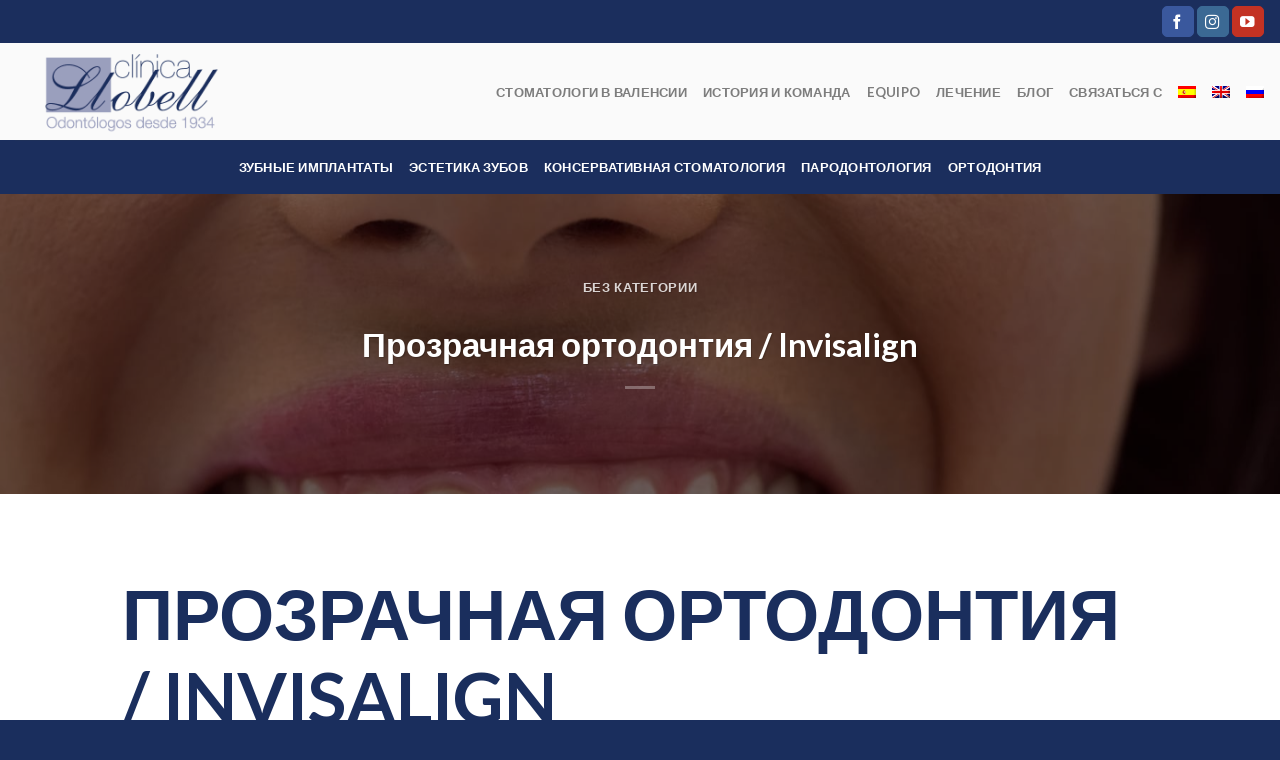

--- FILE ---
content_type: text/html; charset=UTF-8
request_url: https://clinicallobell.es/ru/%D0%BF%D1%80%D0%BE%D0%B7%D1%80%D0%B0%D1%87%D0%BD%D0%B0%D1%8F-%D0%BE%D1%80%D1%82%D0%BE%D0%B4%D0%BE%D0%BD%D1%82%D0%B8%D1%8F-invisalign/
body_size: 27125
content:
<!DOCTYPE html>
<!--[if IE 9 ]> <html lang="ru-RU" class="ie9 loading-site no-js bg-fill"> <![endif]-->
<!--[if IE 8 ]> <html lang="ru-RU" class="ie8 loading-site no-js bg-fill"> <![endif]-->
<!--[if (gte IE 9)|!(IE)]><!--><html lang="ru-RU" class="loading-site no-js bg-fill"> <!--<![endif]-->
<head>
	<meta charset="UTF-8" />
	<link rel="profile" href="http://gmpg.org/xfn/11" />
	<link rel="pingback" href="https://clinicallobell.es/xmlrpc.php" />

	<script>(function(html){html.className = html.className.replace(/\bno-js\b/,'js')})(document.documentElement);</script>
<meta name='robots' content='index, follow, max-image-preview:large, max-snippet:-1, max-video-preview:-1' />
<link rel="alternate" hreflang="es-es" href="https://clinicallobell.es/ortodoncia-transparente-invisalign/" />
<link rel="alternate" hreflang="en-us" href="https://clinicallobell.es/en/clear-orthodontics-invisalign/" />
<link rel="alternate" hreflang="ru-ru" href="https://clinicallobell.es/ru/%d0%bf%d1%80%d0%be%d0%b7%d1%80%d0%b0%d1%87%d0%bd%d0%b0%d1%8f-%d0%be%d1%80%d1%82%d0%be%d0%b4%d0%be%d0%bd%d1%82%d0%b8%d1%8f-invisalign/" />
<link rel="alternate" hreflang="x-default" href="https://clinicallobell.es/ortodoncia-transparente-invisalign/" />
<meta name="viewport" content="width=device-width, initial-scale=1, maximum-scale=1" />
	<!-- This site is optimized with the Yoast SEO plugin v23.7 - https://yoast.com/wordpress/plugins/seo/ -->
	<title>Прозрачная ортодонтия / Invisalign &#8226; Clínica Llobell | Dr. Andrés Llobell</title>
	<link rel="canonical" href="https://clinicallobell.es/ru/%d0%bf%d1%80%d0%be%d0%b7%d1%80%d0%b0%d1%87%d0%bd%d0%b0%d1%8f-%d0%be%d1%80%d1%82%d0%be%d0%b4%d0%be%d0%bd%d1%82%d0%b8%d1%8f-invisalign/" />
	<meta property="og:locale" content="ru_RU" />
	<meta property="og:type" content="article" />
	<meta property="og:title" content="Прозрачная ортодонтия / Invisalign &#8226; Clínica Llobell | Dr. Andrés Llobell" />
	<meta property="og:url" content="https://clinicallobell.es/ru/%d0%bf%d1%80%d0%be%d0%b7%d1%80%d0%b0%d1%87%d0%bd%d0%b0%d1%8f-%d0%be%d1%80%d1%82%d0%be%d0%b4%d0%be%d0%bd%d1%82%d0%b8%d1%8f-invisalign/" />
	<meta property="og:site_name" content="Clínica Llobell | Dr. Andrés Llobell" />
	<meta property="article:published_time" content="2023-03-28T13:52:05+00:00" />
	<meta property="article:modified_time" content="2023-04-18T14:46:28+00:00" />
	<meta property="og:image" content="https://clinicallobell.es/wp-content/uploads/2023/03/paciente-femenino-frenillos.jpg" />
	<meta property="og:image:width" content="1800" />
	<meta property="og:image:height" content="1200" />
	<meta property="og:image:type" content="image/jpeg" />
	<meta name="author" content="Andrés LLobell" />
	<script type="application/ld+json" class="yoast-schema-graph">{"@context":"https://schema.org","@graph":[{"@type":"Article","@id":"https://clinicallobell.es/ru/%d0%bf%d1%80%d0%be%d0%b7%d1%80%d0%b0%d1%87%d0%bd%d0%b0%d1%8f-%d0%be%d1%80%d1%82%d0%be%d0%b4%d0%be%d0%bd%d1%82%d0%b8%d1%8f-invisalign/#article","isPartOf":{"@id":"https://clinicallobell.es/ru/%d0%bf%d1%80%d0%be%d0%b7%d1%80%d0%b0%d1%87%d0%bd%d0%b0%d1%8f-%d0%be%d1%80%d1%82%d0%be%d0%b4%d0%be%d0%bd%d1%82%d0%b8%d1%8f-invisalign/"},"author":{"name":"Andrés LLobell","@id":"https://clinicallobell.es/ru/#/schema/person/664e4f7dfb4eff47b237b39084fc6c66"},"headline":"Прозрачная ортодонтия / Invisalign","datePublished":"2023-03-28T13:52:05+00:00","dateModified":"2023-04-18T14:46:28+00:00","mainEntityOfPage":{"@id":"https://clinicallobell.es/ru/%d0%bf%d1%80%d0%be%d0%b7%d1%80%d0%b0%d1%87%d0%bd%d0%b0%d1%8f-%d0%be%d1%80%d1%82%d0%be%d0%b4%d0%be%d0%bd%d1%82%d0%b8%d1%8f-invisalign/"},"wordCount":720,"commentCount":0,"publisher":{"@id":"https://clinicallobell.es/ru/#organization"},"image":{"@id":"https://clinicallobell.es/ru/%d0%bf%d1%80%d0%be%d0%b7%d1%80%d0%b0%d1%87%d0%bd%d0%b0%d1%8f-%d0%be%d1%80%d1%82%d0%be%d0%b4%d0%be%d0%bd%d1%82%d0%b8%d1%8f-invisalign/#primaryimage"},"thumbnailUrl":"https://clinicallobell.es/wp-content/uploads/2023/03/paciente-femenino-frenillos.jpg","articleSection":["Без категории"],"inLanguage":"ru-RU","potentialAction":[{"@type":"CommentAction","name":"Comment","target":["https://clinicallobell.es/ru/%d0%bf%d1%80%d0%be%d0%b7%d1%80%d0%b0%d1%87%d0%bd%d0%b0%d1%8f-%d0%be%d1%80%d1%82%d0%be%d0%b4%d0%be%d0%bd%d1%82%d0%b8%d1%8f-invisalign/#respond"]}]},{"@type":"WebPage","@id":"https://clinicallobell.es/ru/%d0%bf%d1%80%d0%be%d0%b7%d1%80%d0%b0%d1%87%d0%bd%d0%b0%d1%8f-%d0%be%d1%80%d1%82%d0%be%d0%b4%d0%be%d0%bd%d1%82%d0%b8%d1%8f-invisalign/","url":"https://clinicallobell.es/ru/%d0%bf%d1%80%d0%be%d0%b7%d1%80%d0%b0%d1%87%d0%bd%d0%b0%d1%8f-%d0%be%d1%80%d1%82%d0%be%d0%b4%d0%be%d0%bd%d1%82%d0%b8%d1%8f-invisalign/","name":"Прозрачная ортодонтия / Invisalign &#8226; Clínica Llobell | Dr. Andrés Llobell","isPartOf":{"@id":"https://clinicallobell.es/ru/#website"},"primaryImageOfPage":{"@id":"https://clinicallobell.es/ru/%d0%bf%d1%80%d0%be%d0%b7%d1%80%d0%b0%d1%87%d0%bd%d0%b0%d1%8f-%d0%be%d1%80%d1%82%d0%be%d0%b4%d0%be%d0%bd%d1%82%d0%b8%d1%8f-invisalign/#primaryimage"},"image":{"@id":"https://clinicallobell.es/ru/%d0%bf%d1%80%d0%be%d0%b7%d1%80%d0%b0%d1%87%d0%bd%d0%b0%d1%8f-%d0%be%d1%80%d1%82%d0%be%d0%b4%d0%be%d0%bd%d1%82%d0%b8%d1%8f-invisalign/#primaryimage"},"thumbnailUrl":"https://clinicallobell.es/wp-content/uploads/2023/03/paciente-femenino-frenillos.jpg","datePublished":"2023-03-28T13:52:05+00:00","dateModified":"2023-04-18T14:46:28+00:00","breadcrumb":{"@id":"https://clinicallobell.es/ru/%d0%bf%d1%80%d0%be%d0%b7%d1%80%d0%b0%d1%87%d0%bd%d0%b0%d1%8f-%d0%be%d1%80%d1%82%d0%be%d0%b4%d0%be%d0%bd%d1%82%d0%b8%d1%8f-invisalign/#breadcrumb"},"inLanguage":"ru-RU","potentialAction":[{"@type":"ReadAction","target":["https://clinicallobell.es/ru/%d0%bf%d1%80%d0%be%d0%b7%d1%80%d0%b0%d1%87%d0%bd%d0%b0%d1%8f-%d0%be%d1%80%d1%82%d0%be%d0%b4%d0%be%d0%bd%d1%82%d0%b8%d1%8f-invisalign/"]}]},{"@type":"ImageObject","inLanguage":"ru-RU","@id":"https://clinicallobell.es/ru/%d0%bf%d1%80%d0%be%d0%b7%d1%80%d0%b0%d1%87%d0%bd%d0%b0%d1%8f-%d0%be%d1%80%d1%82%d0%be%d0%b4%d0%be%d0%bd%d1%82%d0%b8%d1%8f-invisalign/#primaryimage","url":"https://clinicallobell.es/wp-content/uploads/2023/03/paciente-femenino-frenillos.jpg","contentUrl":"https://clinicallobell.es/wp-content/uploads/2023/03/paciente-femenino-frenillos.jpg","width":1800,"height":1200,"caption":"Invisalign"},{"@type":"BreadcrumbList","@id":"https://clinicallobell.es/ru/%d0%bf%d1%80%d0%be%d0%b7%d1%80%d0%b0%d1%87%d0%bd%d0%b0%d1%8f-%d0%be%d1%80%d1%82%d0%be%d0%b4%d0%be%d0%bd%d1%82%d0%b8%d1%8f-invisalign/#breadcrumb","itemListElement":[{"@type":"ListItem","position":1,"name":"Portada","item":"https://clinicallobell.es/ru/"},{"@type":"ListItem","position":2,"name":"Блог","item":"https://clinicallobell.es/ru/%d0%b1%d0%bb%d0%be%d0%b3/"},{"@type":"ListItem","position":3,"name":"Прозрачная ортодонтия / Invisalign"}]},{"@type":"WebSite","@id":"https://clinicallobell.es/ru/#website","url":"https://clinicallobell.es/ru/","name":"Clínica Llobell | Dr. Andrés Llobell","description":"Clínica de odontología especializada en implantes, ortodoncia y estética dental | Odontólogos desde 1934 | Botánico Cavanilles, 20","publisher":{"@id":"https://clinicallobell.es/ru/#organization"},"potentialAction":[{"@type":"SearchAction","target":{"@type":"EntryPoint","urlTemplate":"https://clinicallobell.es/ru/?s={search_term_string}"},"query-input":{"@type":"PropertyValueSpecification","valueRequired":true,"valueName":"search_term_string"}}],"inLanguage":"ru-RU"},{"@type":"Organization","@id":"https://clinicallobell.es/ru/#organization","name":"Clínica Llobell | Dr. Andrés Llobell","url":"https://clinicallobell.es/ru/","logo":{"@type":"ImageObject","inLanguage":"ru-RU","@id":"https://clinicallobell.es/ru/#/schema/logo/image/","url":"http://clinicallobell.es/wp-content/uploads/2018/05/llobell-copy.png","contentUrl":"http://clinicallobell.es/wp-content/uploads/2018/05/llobell-copy.png","width":354,"height":134,"caption":"Clínica Llobell | Dr. Andrés Llobell"},"image":{"@id":"https://clinicallobell.es/ru/#/schema/logo/image/"}},{"@type":"Person","@id":"https://clinicallobell.es/ru/#/schema/person/664e4f7dfb4eff47b237b39084fc6c66","name":"Andrés LLobell","image":{"@type":"ImageObject","inLanguage":"ru-RU","@id":"https://clinicallobell.es/ru/#/schema/person/image/","url":"https://secure.gravatar.com/avatar/b80dddf449c06f44c47a349cef0fc00a?s=96&d=mm&r=g","contentUrl":"https://secure.gravatar.com/avatar/b80dddf449c06f44c47a349cef0fc00a?s=96&d=mm&r=g","caption":"Andrés LLobell"}}]}</script>
	<!-- / Yoast SEO plugin. -->


<link rel='dns-prefetch' href='//www.googletagmanager.com' />
<link rel='dns-prefetch' href='//cdn.jsdelivr.net' />
<link rel='dns-prefetch' href='//fonts.googleapis.com' />
<link rel="alternate" type="application/rss+xml" title="Clínica Llobell | Dr. Andrés Llobell &raquo; Лента" href="https://clinicallobell.es/ru/feed/" />
<link rel="alternate" type="application/rss+xml" title="Clínica Llobell | Dr. Andrés Llobell &raquo; Лента комментариев" href="https://clinicallobell.es/ru/comments/feed/" />
<link rel="alternate" type="application/rss+xml" title="Clínica Llobell | Dr. Andrés Llobell &raquo; Лента комментариев к &laquo;Прозрачная ортодонтия / Invisalign&raquo;" href="https://clinicallobell.es/ru/%d0%bf%d1%80%d0%be%d0%b7%d1%80%d0%b0%d1%87%d0%bd%d0%b0%d1%8f-%d0%be%d1%80%d1%82%d0%be%d0%b4%d0%be%d0%bd%d1%82%d0%b8%d1%8f-invisalign/feed/" />
<link rel="prefetch" href="https://clinicallobell.es/wp-content/themes/flatsome/assets/js/chunk.countup.fe2c1016.js" />
<link rel="prefetch" href="https://clinicallobell.es/wp-content/themes/flatsome/assets/js/chunk.sticky-sidebar.a58a6557.js" />
<link rel="prefetch" href="https://clinicallobell.es/wp-content/themes/flatsome/assets/js/chunk.tooltips.29144c1c.js" />
<link rel="prefetch" href="https://clinicallobell.es/wp-content/themes/flatsome/assets/js/chunk.vendors-popups.947eca5c.js" />
<link rel="prefetch" href="https://clinicallobell.es/wp-content/themes/flatsome/assets/js/chunk.vendors-slider.f0d2cbc9.js" />
<script type="text/javascript">
/* <![CDATA[ */
window._wpemojiSettings = {"baseUrl":"https:\/\/s.w.org\/images\/core\/emoji\/15.0.3\/72x72\/","ext":".png","svgUrl":"https:\/\/s.w.org\/images\/core\/emoji\/15.0.3\/svg\/","svgExt":".svg","source":{"concatemoji":"https:\/\/clinicallobell.es\/wp-includes\/js\/wp-emoji-release.min.js?ver=6.6.2"}};
/*! This file is auto-generated */
!function(i,n){var o,s,e;function c(e){try{var t={supportTests:e,timestamp:(new Date).valueOf()};sessionStorage.setItem(o,JSON.stringify(t))}catch(e){}}function p(e,t,n){e.clearRect(0,0,e.canvas.width,e.canvas.height),e.fillText(t,0,0);var t=new Uint32Array(e.getImageData(0,0,e.canvas.width,e.canvas.height).data),r=(e.clearRect(0,0,e.canvas.width,e.canvas.height),e.fillText(n,0,0),new Uint32Array(e.getImageData(0,0,e.canvas.width,e.canvas.height).data));return t.every(function(e,t){return e===r[t]})}function u(e,t,n){switch(t){case"flag":return n(e,"\ud83c\udff3\ufe0f\u200d\u26a7\ufe0f","\ud83c\udff3\ufe0f\u200b\u26a7\ufe0f")?!1:!n(e,"\ud83c\uddfa\ud83c\uddf3","\ud83c\uddfa\u200b\ud83c\uddf3")&&!n(e,"\ud83c\udff4\udb40\udc67\udb40\udc62\udb40\udc65\udb40\udc6e\udb40\udc67\udb40\udc7f","\ud83c\udff4\u200b\udb40\udc67\u200b\udb40\udc62\u200b\udb40\udc65\u200b\udb40\udc6e\u200b\udb40\udc67\u200b\udb40\udc7f");case"emoji":return!n(e,"\ud83d\udc26\u200d\u2b1b","\ud83d\udc26\u200b\u2b1b")}return!1}function f(e,t,n){var r="undefined"!=typeof WorkerGlobalScope&&self instanceof WorkerGlobalScope?new OffscreenCanvas(300,150):i.createElement("canvas"),a=r.getContext("2d",{willReadFrequently:!0}),o=(a.textBaseline="top",a.font="600 32px Arial",{});return e.forEach(function(e){o[e]=t(a,e,n)}),o}function t(e){var t=i.createElement("script");t.src=e,t.defer=!0,i.head.appendChild(t)}"undefined"!=typeof Promise&&(o="wpEmojiSettingsSupports",s=["flag","emoji"],n.supports={everything:!0,everythingExceptFlag:!0},e=new Promise(function(e){i.addEventListener("DOMContentLoaded",e,{once:!0})}),new Promise(function(t){var n=function(){try{var e=JSON.parse(sessionStorage.getItem(o));if("object"==typeof e&&"number"==typeof e.timestamp&&(new Date).valueOf()<e.timestamp+604800&&"object"==typeof e.supportTests)return e.supportTests}catch(e){}return null}();if(!n){if("undefined"!=typeof Worker&&"undefined"!=typeof OffscreenCanvas&&"undefined"!=typeof URL&&URL.createObjectURL&&"undefined"!=typeof Blob)try{var e="postMessage("+f.toString()+"("+[JSON.stringify(s),u.toString(),p.toString()].join(",")+"));",r=new Blob([e],{type:"text/javascript"}),a=new Worker(URL.createObjectURL(r),{name:"wpTestEmojiSupports"});return void(a.onmessage=function(e){c(n=e.data),a.terminate(),t(n)})}catch(e){}c(n=f(s,u,p))}t(n)}).then(function(e){for(var t in e)n.supports[t]=e[t],n.supports.everything=n.supports.everything&&n.supports[t],"flag"!==t&&(n.supports.everythingExceptFlag=n.supports.everythingExceptFlag&&n.supports[t]);n.supports.everythingExceptFlag=n.supports.everythingExceptFlag&&!n.supports.flag,n.DOMReady=!1,n.readyCallback=function(){n.DOMReady=!0}}).then(function(){return e}).then(function(){var e;n.supports.everything||(n.readyCallback(),(e=n.source||{}).concatemoji?t(e.concatemoji):e.wpemoji&&e.twemoji&&(t(e.twemoji),t(e.wpemoji)))}))}((window,document),window._wpemojiSettings);
/* ]]> */
</script>

<style id='wp-emoji-styles-inline-css' type='text/css'>

	img.wp-smiley, img.emoji {
		display: inline !important;
		border: none !important;
		box-shadow: none !important;
		height: 1em !important;
		width: 1em !important;
		margin: 0 0.07em !important;
		vertical-align: -0.1em !important;
		background: none !important;
		padding: 0 !important;
	}
</style>
<link rel='stylesheet' id='wpml-blocks-css' href='https://clinicallobell.es/wp-content/plugins/sitepress-multilingual-cms/dist/css/blocks/styles.css?ver=4.6.13' type='text/css' media='all' />
<link rel='stylesheet' id='image-hover-effects-css-css' href='https://clinicallobell.es/wp-content/plugins/mega-addons-for-visual-composer/css/ihover.css?ver=6.6.2' type='text/css' media='all' />
<link rel='stylesheet' id='style-css-css' href='https://clinicallobell.es/wp-content/plugins/mega-addons-for-visual-composer/css/style.css?ver=6.6.2' type='text/css' media='all' />
<link rel='stylesheet' id='font-awesome-latest-css' href='https://clinicallobell.es/wp-content/plugins/mega-addons-for-visual-composer/css/font-awesome/css/all.css?ver=6.6.2' type='text/css' media='all' />
<link rel='stylesheet' id='flipbook_style-css' href='https://clinicallobell.es/wp-content/plugins/real3d-flipbook/css/flipbook.style.css?ver=2.9.6' type='text/css' media='all' />
<link rel='stylesheet' id='font_awesome-css' href='https://clinicallobell.es/wp-content/plugins/real3d-flipbook/css/font-awesome.css?ver=2.9.6' type='text/css' media='all' />
<link rel='stylesheet' id='wpml-legacy-horizontal-list-0-css' href='https://clinicallobell.es/wp-content/plugins/sitepress-multilingual-cms/templates/language-switchers/legacy-list-horizontal/style.min.css?ver=1' type='text/css' media='all' />
<style id='wpml-legacy-horizontal-list-0-inline-css' type='text/css'>
.wpml-ls-statics-shortcode_actions{background-color:#ffffff;}.wpml-ls-statics-shortcode_actions, .wpml-ls-statics-shortcode_actions .wpml-ls-sub-menu, .wpml-ls-statics-shortcode_actions a {border-color:#cdcdcd;}.wpml-ls-statics-shortcode_actions a, .wpml-ls-statics-shortcode_actions .wpml-ls-sub-menu a, .wpml-ls-statics-shortcode_actions .wpml-ls-sub-menu a:link, .wpml-ls-statics-shortcode_actions li:not(.wpml-ls-current-language) .wpml-ls-link, .wpml-ls-statics-shortcode_actions li:not(.wpml-ls-current-language) .wpml-ls-link:link {color:#444444;background-color:#ffffff;}.wpml-ls-statics-shortcode_actions a, .wpml-ls-statics-shortcode_actions .wpml-ls-sub-menu a:hover,.wpml-ls-statics-shortcode_actions .wpml-ls-sub-menu a:focus, .wpml-ls-statics-shortcode_actions .wpml-ls-sub-menu a:link:hover, .wpml-ls-statics-shortcode_actions .wpml-ls-sub-menu a:link:focus {color:#000000;background-color:#eeeeee;}.wpml-ls-statics-shortcode_actions .wpml-ls-current-language > a {color:#444444;background-color:#ffffff;}.wpml-ls-statics-shortcode_actions .wpml-ls-current-language:hover>a, .wpml-ls-statics-shortcode_actions .wpml-ls-current-language>a:focus {color:#000000;background-color:#eeeeee;}
</style>
<link rel='stylesheet' id='wpml-menu-item-0-css' href='https://clinicallobell.es/wp-content/plugins/sitepress-multilingual-cms/templates/language-switchers/menu-item/style.min.css?ver=1' type='text/css' media='all' />
<link rel='stylesheet' id='js_composer_front-css' href='https://clinicallobell.es/wp-content/plugins/js_composer/assets/css/js_composer.min.css?ver=6.8.0' type='text/css' media='all' />
<link rel='stylesheet' id='esg-plugin-settings-css' href='https://clinicallobell.es/wp-content/plugins/essential-grid/public/assets/css/settings.css?ver=3.1.5' type='text/css' media='all' />
<link rel='stylesheet' id='tp-fontello-css' href='https://clinicallobell.es/wp-content/plugins/essential-grid/public/assets/font/fontello/css/fontello.css?ver=3.1.5' type='text/css' media='all' />
<link rel='stylesheet' id='flatsome-main-css' href='https://clinicallobell.es/wp-content/themes/flatsome/assets/css/flatsome.css?ver=3.15.2' type='text/css' media='all' />
<style id='flatsome-main-inline-css' type='text/css'>
@font-face {
				font-family: "fl-icons";
				font-display: block;
				src: url(https://clinicallobell.es/wp-content/themes/flatsome/assets/css/icons/fl-icons.eot?v=3.15.2);
				src:
					url(https://clinicallobell.es/wp-content/themes/flatsome/assets/css/icons/fl-icons.eot#iefix?v=3.15.2) format("embedded-opentype"),
					url(https://clinicallobell.es/wp-content/themes/flatsome/assets/css/icons/fl-icons.woff2?v=3.15.2) format("woff2"),
					url(https://clinicallobell.es/wp-content/themes/flatsome/assets/css/icons/fl-icons.ttf?v=3.15.2) format("truetype"),
					url(https://clinicallobell.es/wp-content/themes/flatsome/assets/css/icons/fl-icons.woff?v=3.15.2) format("woff"),
					url(https://clinicallobell.es/wp-content/themes/flatsome/assets/css/icons/fl-icons.svg?v=3.15.2#fl-icons) format("svg");
			}
</style>
<link rel='stylesheet' id='flatsome-style-css' href='https://clinicallobell.es/wp-content/themes/flatsome-child/style.css?ver=2.5' type='text/css' media='all' />
<link rel='stylesheet' id='flatsome-googlefonts-css' href='//fonts.googleapis.com/css?family=Lato%3Aregular%2C700%2C400%2C700%7CPinyon+Script%3Aregular%2Cregular&#038;display=swap&#038;ver=3.9' type='text/css' media='all' />
<script type="text/javascript" src="https://clinicallobell.es/wp-includes/js/jquery/jquery.min.js?ver=3.7.1" id="jquery-core-js"></script>
<script type="text/javascript" src="https://clinicallobell.es/wp-includes/js/jquery/jquery-migrate.min.js?ver=3.4.1" id="jquery-migrate-js"></script>
<script type="text/javascript" src="https://clinicallobell.es/wp-content/plugins/real3d-flipbook/js/flipbook.min.js?ver=2.9.6" id="read3d_flipbook-js"></script>
<script type="text/javascript" src="https://clinicallobell.es/wp-content/plugins/real3d-flipbook/js/embed.js?ver=2.9.6" id="embed-js"></script>
<script type="text/javascript" async id="tp-tools-js-before">
/* <![CDATA[ */
 window.ESG ??= {}; ESG.E ??= {}; ESG.E.site_url = 'https://clinicallobell.es'; ESG.E.plugin_url = 'https://clinicallobell.es/wp-content/plugins/essential-grid/'; ESG.E.ajax_url = 'https://clinicallobell.es/wp-admin/admin-ajax.php'; ESG.E.nonce = 'f54252eb10'; ESG.E.tptools = true; ESG.E.waitTptFunc ??= []; ESG.F ??= {}; ESG.F.waitTpt = () => { if ( typeof jQuery==='undefined' || !window?._tpt?.regResource || !ESG?.E?.plugin_url || (!ESG.E.tptools && !window?.SR7?.E?.plugin_url) ) return setTimeout(ESG.F.waitTpt, 29); if (!window._tpt.gsap) window._tpt.regResource({id: 'tpgsap', url : ESG.E.tptools && ESG.E.plugin_url+'/public/assets/js/libs/tpgsap.js' || SR7.E.plugin_url + 'public/js/libs/tpgsap.js'}); _tpt.checkResources(['tpgsap']).then(() => { if (window.tpGS && !_tpt?.Back) { _tpt.eases = tpGS.eases; Object.keys(_tpt.eases).forEach((e) => {_tpt[e] === undefined && (_tpt[e] = tpGS[e])}); } ESG.E.waitTptFunc.forEach((f) => { typeof f === 'function' && f(); }); ESG.E.waitTptFunc = []; }); }
/* ]]> */
</script>
<script type="text/javascript" src="https://clinicallobell.es/wp-content/plugins/essential-grid/public/assets/js/libs/tptools.js?ver=6.7.16" async id="tp-tools-js" data-wp-strategy="async"></script>
<script type="text/javascript" src="https://clinicallobell.es/wp-content/plugins/revslider/public/assets/js/rs6.min.js?ver=6.6.16" async id="revmin-js"></script>

<!-- Google tag (gtag.js) snippet added by Site Kit -->

<!-- Google Analytics snippet added by Site Kit -->
<script type="text/javascript" src="https://www.googletagmanager.com/gtag/js?id=GT-NMJ5F7FC" id="google_gtagjs-js" async></script>
<script type="text/javascript" id="google_gtagjs-js-after">
/* <![CDATA[ */
window.dataLayer = window.dataLayer || [];function gtag(){dataLayer.push(arguments);}
gtag("set","linker",{"domains":["clinicallobell.es"]});
gtag("js", new Date());
gtag("set", "developer_id.dZTNiMT", true);
gtag("config", "GT-NMJ5F7FC");
/* ]]> */
</script>

<!-- End Google tag (gtag.js) snippet added by Site Kit -->
<link rel="https://api.w.org/" href="https://clinicallobell.es/ru/wp-json/" /><link rel="alternate" title="JSON" type="application/json" href="https://clinicallobell.es/ru/wp-json/wp/v2/posts/7076" /><link rel="EditURI" type="application/rsd+xml" title="RSD" href="https://clinicallobell.es/xmlrpc.php?rsd" />
<meta name="generator" content="WordPress 6.6.2" />
<link rel='shortlink' href='https://clinicallobell.es/ru/?p=7076' />
<link rel="alternate" title="oEmbed (JSON)" type="application/json+oembed" href="https://clinicallobell.es/ru/wp-json/oembed/1.0/embed?url=https%3A%2F%2Fclinicallobell.es%2Fru%2F%25d0%25bf%25d1%2580%25d0%25be%25d0%25b7%25d1%2580%25d0%25b0%25d1%2587%25d0%25bd%25d0%25b0%25d1%258f-%25d0%25be%25d1%2580%25d1%2582%25d0%25be%25d0%25b4%25d0%25be%25d0%25bd%25d1%2582%25d0%25b8%25d1%258f-invisalign%2F" />
<link rel="alternate" title="oEmbed (XML)" type="text/xml+oembed" href="https://clinicallobell.es/ru/wp-json/oembed/1.0/embed?url=https%3A%2F%2Fclinicallobell.es%2Fru%2F%25d0%25bf%25d1%2580%25d0%25be%25d0%25b7%25d1%2580%25d0%25b0%25d1%2587%25d0%25bd%25d0%25b0%25d1%258f-%25d0%25be%25d1%2580%25d1%2582%25d0%25be%25d0%25b4%25d0%25be%25d0%25bd%25d1%2582%25d0%25b8%25d1%258f-invisalign%2F&#038;format=xml" />
<meta name="generator" content="WPML ver:4.6.13 stt:1,47,2;" />
<meta name="generator" content="Site Kit by Google 1.139.0" /><style>.bg{opacity: 0; transition: opacity 1s; -webkit-transition: opacity 1s;} .bg-loaded{opacity: 1;}</style><!--[if IE]><link rel="stylesheet" type="text/css" href="https://clinicallobell.es/wp-content/themes/flatsome/assets/css/ie-fallback.css"><script src="//cdnjs.cloudflare.com/ajax/libs/html5shiv/3.6.1/html5shiv.js"></script><script>var head = document.getElementsByTagName('head')[0],style = document.createElement('style');style.type = 'text/css';style.styleSheet.cssText = ':before,:after{content:none !important';head.appendChild(style);setTimeout(function(){head.removeChild(style);}, 0);</script><script src="https://clinicallobell.es/wp-content/themes/flatsome/assets/libs/ie-flexibility.js"></script><![endif]-->
<!-- Meta Pixel Code -->
<script type='text/javascript'>
!function(f,b,e,v,n,t,s){if(f.fbq)return;n=f.fbq=function(){n.callMethod?
n.callMethod.apply(n,arguments):n.queue.push(arguments)};if(!f._fbq)f._fbq=n;
n.push=n;n.loaded=!0;n.version='2.0';n.queue=[];t=b.createElement(e);t.async=!0;
t.src=v;s=b.getElementsByTagName(e)[0];s.parentNode.insertBefore(t,s)}(window,
document,'script','https://connect.facebook.net/en_US/fbevents.js?v=next');
</script>
<!-- End Meta Pixel Code -->

      <script type='text/javascript'>
        var url = window.location.origin + '?ob=open-bridge';
        fbq('set', 'openbridge', '322393371994448', url);
      </script>
    <script type='text/javascript'>fbq('init', '322393371994448', {}, {
    "agent": "wordpress-6.6.2-4.0.1"
})</script><script type='text/javascript'>
    fbq('track', 'PageView', []);
  </script>
<!-- Meta Pixel Code -->
<noscript>
<img height="1" width="1" style="display:none" alt="fbpx"
src="https://www.facebook.com/tr?id=322393371994448&ev=PageView&noscript=1" />
</noscript>
<!-- End Meta Pixel Code -->
<meta name="generator" content="Powered by WPBakery Page Builder - drag and drop page builder for WordPress."/>
<meta name="generator" content="Powered by Slider Revolution 6.6.16 - responsive, Mobile-Friendly Slider Plugin for WordPress with comfortable drag and drop interface." />
<link rel="icon" href="https://clinicallobell.es/wp-content/uploads/2015/10/cropped-icono-site-32x32.png" sizes="32x32" />
<link rel="icon" href="https://clinicallobell.es/wp-content/uploads/2015/10/cropped-icono-site-192x192.png" sizes="192x192" />
<link rel="apple-touch-icon" href="https://clinicallobell.es/wp-content/uploads/2015/10/cropped-icono-site-180x180.png" />
<meta name="msapplication-TileImage" content="https://clinicallobell.es/wp-content/uploads/2015/10/cropped-icono-site-270x270.png" />
<script>function setREVStartSize(e){
			//window.requestAnimationFrame(function() {
				window.RSIW = window.RSIW===undefined ? window.innerWidth : window.RSIW;
				window.RSIH = window.RSIH===undefined ? window.innerHeight : window.RSIH;
				try {
					var pw = document.getElementById(e.c).parentNode.offsetWidth,
						newh;
					pw = pw===0 || isNaN(pw) || (e.l=="fullwidth" || e.layout=="fullwidth") ? window.RSIW : pw;
					e.tabw = e.tabw===undefined ? 0 : parseInt(e.tabw);
					e.thumbw = e.thumbw===undefined ? 0 : parseInt(e.thumbw);
					e.tabh = e.tabh===undefined ? 0 : parseInt(e.tabh);
					e.thumbh = e.thumbh===undefined ? 0 : parseInt(e.thumbh);
					e.tabhide = e.tabhide===undefined ? 0 : parseInt(e.tabhide);
					e.thumbhide = e.thumbhide===undefined ? 0 : parseInt(e.thumbhide);
					e.mh = e.mh===undefined || e.mh=="" || e.mh==="auto" ? 0 : parseInt(e.mh,0);
					if(e.layout==="fullscreen" || e.l==="fullscreen")
						newh = Math.max(e.mh,window.RSIH);
					else{
						e.gw = Array.isArray(e.gw) ? e.gw : [e.gw];
						for (var i in e.rl) if (e.gw[i]===undefined || e.gw[i]===0) e.gw[i] = e.gw[i-1];
						e.gh = e.el===undefined || e.el==="" || (Array.isArray(e.el) && e.el.length==0)? e.gh : e.el;
						e.gh = Array.isArray(e.gh) ? e.gh : [e.gh];
						for (var i in e.rl) if (e.gh[i]===undefined || e.gh[i]===0) e.gh[i] = e.gh[i-1];
											
						var nl = new Array(e.rl.length),
							ix = 0,
							sl;
						e.tabw = e.tabhide>=pw ? 0 : e.tabw;
						e.thumbw = e.thumbhide>=pw ? 0 : e.thumbw;
						e.tabh = e.tabhide>=pw ? 0 : e.tabh;
						e.thumbh = e.thumbhide>=pw ? 0 : e.thumbh;
						for (var i in e.rl) nl[i] = e.rl[i]<window.RSIW ? 0 : e.rl[i];
						sl = nl[0];
						for (var i in nl) if (sl>nl[i] && nl[i]>0) { sl = nl[i]; ix=i;}
						var m = pw>(e.gw[ix]+e.tabw+e.thumbw) ? 1 : (pw-(e.tabw+e.thumbw)) / (e.gw[ix]);
						newh =  (e.gh[ix] * m) + (e.tabh + e.thumbh);
					}
					var el = document.getElementById(e.c);
					if (el!==null && el) el.style.height = newh+"px";
					el = document.getElementById(e.c+"_wrapper");
					if (el!==null && el) {
						el.style.height = newh+"px";
						el.style.display = "block";
					}
				} catch(e){
					console.log("Failure at Presize of Slider:" + e)
				}
			//});
		  };</script>
<style id="custom-css" type="text/css">:root {--primary-color: #485476;}.full-width .ubermenu-nav, .container, .row{max-width: 1540px}.row.row-collapse{max-width: 1510px}.row.row-small{max-width: 1532.5px}.row.row-large{max-width: 1570px}.sticky-add-to-cart--active, #wrapper,#main,#main.dark{background-color: #FFF}.header-main{height: 97px}#logo img{max-height: 97px}#logo{width:236px;}#logo img{padding:3px 0;}.header-bottom{min-height: 22px}.header-top{min-height: 43px}.transparent .header-main{height: 92px}.transparent #logo img{max-height: 92px}.has-transparent + .page-title:first-of-type,.has-transparent + #main > .page-title,.has-transparent + #main > div > .page-title,.has-transparent + #main .page-header-wrapper:first-of-type .page-title{padding-top: 172px;}.header.show-on-scroll,.stuck .header-main{height:72px!important}.stuck #logo img{max-height: 72px!important}.header-bg-color {background-color: rgba(249,249,249,0.85)}.header-bottom {background-color: #1b2e5d}.header-main .nav > li > a{line-height: 14px }.stuck .header-main .nav > li > a{line-height: 35px }.header-bottom-nav > li > a{line-height: 34px }@media (max-width: 549px) {.header-main{height: 70px}#logo img{max-height: 70px}}.nav-dropdown{border-radius:5px}.nav-dropdown{font-size:91%}.nav-dropdown-has-arrow li.has-dropdown:after{border-bottom-color: rgba(27,46,93,0.93);}.nav .nav-dropdown{background-color: rgba(27,46,93,0.93)}.header-top{background-color:#1b2e5d!important;}/* Color */.accordion-title.active, .has-icon-bg .icon .icon-inner,.logo a, .primary.is-underline, .primary.is-link, .badge-outline .badge-inner, .nav-outline > li.active> a,.nav-outline >li.active > a, .cart-icon strong,[data-color='primary'], .is-outline.primary{color: #485476;}/* Color !important */[data-text-color="primary"]{color: #485476!important;}/* Background Color */[data-text-bg="primary"]{background-color: #485476;}/* Background */.scroll-to-bullets a,.featured-title, .label-new.menu-item > a:after, .nav-pagination > li > .current,.nav-pagination > li > span:hover,.nav-pagination > li > a:hover,.has-hover:hover .badge-outline .badge-inner,button[type="submit"], .button.wc-forward:not(.checkout):not(.checkout-button), .button.submit-button, .button.primary:not(.is-outline),.featured-table .title,.is-outline:hover, .has-icon:hover .icon-label,.nav-dropdown-bold .nav-column li > a:hover, .nav-dropdown.nav-dropdown-bold > li > a:hover, .nav-dropdown-bold.dark .nav-column li > a:hover, .nav-dropdown.nav-dropdown-bold.dark > li > a:hover, .header-vertical-menu__opener ,.is-outline:hover, .tagcloud a:hover,.grid-tools a, input[type='submit']:not(.is-form), .box-badge:hover .box-text, input.button.alt,.nav-box > li > a:hover,.nav-box > li.active > a,.nav-pills > li.active > a ,.current-dropdown .cart-icon strong, .cart-icon:hover strong, .nav-line-bottom > li > a:before, .nav-line-grow > li > a:before, .nav-line > li > a:before,.banner, .header-top, .slider-nav-circle .flickity-prev-next-button:hover svg, .slider-nav-circle .flickity-prev-next-button:hover .arrow, .primary.is-outline:hover, .button.primary:not(.is-outline), input[type='submit'].primary, input[type='submit'].primary, input[type='reset'].button, input[type='button'].primary, .badge-inner{background-color: #485476;}/* Border */.nav-vertical.nav-tabs > li.active > a,.scroll-to-bullets a.active,.nav-pagination > li > .current,.nav-pagination > li > span:hover,.nav-pagination > li > a:hover,.has-hover:hover .badge-outline .badge-inner,.accordion-title.active,.featured-table,.is-outline:hover, .tagcloud a:hover,blockquote, .has-border, .cart-icon strong:after,.cart-icon strong,.blockUI:before, .processing:before,.loading-spin, .slider-nav-circle .flickity-prev-next-button:hover svg, .slider-nav-circle .flickity-prev-next-button:hover .arrow, .primary.is-outline:hover{border-color: #485476}.nav-tabs > li.active > a{border-top-color: #485476}.widget_shopping_cart_content .blockUI.blockOverlay:before { border-left-color: #485476 }.woocommerce-checkout-review-order .blockUI.blockOverlay:before { border-left-color: #485476 }/* Fill */.slider .flickity-prev-next-button:hover svg,.slider .flickity-prev-next-button:hover .arrow{fill: #485476;}/* Background Color */[data-icon-label]:after, .secondary.is-underline:hover,.secondary.is-outline:hover,.icon-label,.button.secondary:not(.is-outline),.button.alt:not(.is-outline), .badge-inner.on-sale, .button.checkout, .single_add_to_cart_button, .current .breadcrumb-step{ background-color:#1a2e5d; }[data-text-bg="secondary"]{background-color: #1a2e5d;}/* Color */.secondary.is-underline,.secondary.is-link, .secondary.is-outline,.stars a.active, .star-rating:before, .woocommerce-page .star-rating:before,.star-rating span:before, .color-secondary{color: #1a2e5d}/* Color !important */[data-text-color="secondary"]{color: #1a2e5d!important;}/* Border */.secondary.is-outline:hover{border-color:#1a2e5d}.success.is-underline:hover,.success.is-outline:hover,.success{background-color: #ffffff}.success-color, .success.is-link, .success.is-outline{color: #ffffff;}.success-border{border-color: #ffffff!important;}/* Color !important */[data-text-color="success"]{color: #ffffff!important;}/* Background Color */[data-text-bg="success"]{background-color: #ffffff;}.alert.is-underline:hover,.alert.is-outline:hover,.alert{background-color: #000000}.alert.is-link, .alert.is-outline, .color-alert{color: #000000;}/* Color !important */[data-text-color="alert"]{color: #000000!important;}/* Background Color */[data-text-bg="alert"]{background-color: #000000;}body{font-size: 104%;}@media screen and (max-width: 549px){body{font-size: 100%;}}body{font-family:"Lato", sans-serif}body{font-weight: 400}body{color: #444444}.nav > li > a {font-family:"Lato", sans-serif;}.mobile-sidebar-levels-2 .nav > li > ul > li > a {font-family:"Lato", sans-serif;}.nav > li > a {font-weight: 700;}.mobile-sidebar-levels-2 .nav > li > ul > li > a {font-weight: 700;}h1,h2,h3,h4,h5,h6,.heading-font, .off-canvas-center .nav-sidebar.nav-vertical > li > a{font-family: "Lato", sans-serif;}h1,h2,h3,h4,h5,h6,.heading-font,.banner h1,.banner h2{font-weight: 700;}h1,h2,h3,h4,h5,h6,.heading-font{color: #000000;}.section-title span{text-transform: none;}.alt-font{font-family: "Pinyon Script", sans-serif;}.alt-font{font-weight: 0!important;}.header:not(.transparent) .header-bottom-nav.nav > li > a{color: #ffffff;}.header:not(.transparent) .header-bottom-nav.nav > li > a:hover,.header:not(.transparent) .header-bottom-nav.nav > li.active > a,.header:not(.transparent) .header-bottom-nav.nav > li.current > a,.header:not(.transparent) .header-bottom-nav.nav > li > a.active,.header:not(.transparent) .header-bottom-nav.nav > li > a.current{color: #eaeaea;}.header-bottom-nav.nav-line-bottom > li > a:before,.header-bottom-nav.nav-line-grow > li > a:before,.header-bottom-nav.nav-line > li > a:before,.header-bottom-nav.nav-box > li > a:hover,.header-bottom-nav.nav-box > li.active > a,.header-bottom-nav.nav-pills > li > a:hover,.header-bottom-nav.nav-pills > li.active > a{color:#FFF!important;background-color: #eaeaea;}a{color: #485476;}a:hover{color: #8f95b5;}.tagcloud a:hover{border-color: #8f95b5;background-color: #8f95b5;}.is-divider{background-color: #485476;}.footer-1{background-color: #1a2e5d}.footer-2{background-color: #485476}.absolute-footer, html{background-color: #1a2e5d}/* Custom CSS */[data-text-color="success"] {color: #fff !important;}[data-text-color="alert"] {color: black !important;}.wpb_single_image .vc_single_image-wrapper.vc_box_border_circle img, .wpb_single_image .vc_single_image-wrapper.vc_box_circle img, .wpb_single_image .vc_single_image-wrapper.vc_box_outline_circle img, .wpb_single_image .vc_single_image-wrapper.vc_box_shadow_border_circle img, .wpb_single_image .vc_single_image-wrapper.vc_box_shadow_circle img {border-radius: 0% !important;}.icon-box-left .icon-box-img+.icon-box-text { line-height: 1.2 !important;letter-spacing: .05em;text-transform: none !important;font-weight: 300 !important;padding-top: 1%;}.wpb_content_element, ul.wpb_thumbnails-fluid>li {margin-bottom: 10px !important;}.wpb_single_image .vc_box_border.vc_box_border_blue, .wpb_single_image .vc_box_border_circle.vc_box_border_blue {background-color: #192953 !important;}.mega_team_case .member-desc {text-align: justify;}.vc_btn3.vc_btn3-color-primary, .vc_btn3.vc_btn3-color-primary.vc_btn3-style-flat {background-color: #3c496b !important;}vc_btn3.vc_btn3-color-default, .vc_btn3.vc_btn3-color-default.vc_btn3-style-flat {background-color: #1a2e5d;color: white !important;}.footer-1 {padding-top: 6%;}ul.header-nav li a {font-weight: 600;padding: 10px 1px;}.vc_btn3.vc_btn3-color-default.vc_btn3-style-flat:focus, .vc_btn3.vc_btn3-color-default.vc_btn3-style-flat:hover, .vc_btn3.vc_btn3-color-default:focus, .vc_btn3.vc_btn3-color-default:hover {color: #2b2b2b;background-color: #9ba0be;}.label-new.menu-item > a:after{content:"Новое";}.label-hot.menu-item > a:after{content:"Горячее предложение";}.label-sale.menu-item > a:after{content:"Распродажа";}.label-popular.menu-item > a:after{content:"Самые популярные";}</style><link rel="alternate" type="application/rss+xml" title="RSS" href="https://clinicallobell.es/ru/rsslatest.xml" /><style type="text/css" data-type="vc_shortcodes-custom-css">.vc_custom_1679835500541{padding-top: 5% !important;padding-bottom: 2% !important;}.vc_custom_1679903150598{padding-top: 3% !important;padding-bottom: 5% !important;}.vc_custom_1679903150598{padding-top: 3% !important;padding-bottom: 5% !important;}</style><noscript><style> .wpb_animate_when_almost_visible { opacity: 1; }</style></noscript></head>

<body class="post-template-default single single-post postid-7076 single-format-standard full-width bg-fill lightbox nav-dropdown-has-arrow nav-dropdown-has-shadow wpb-js-composer js-comp-ver-6.8.0 vc_responsive">


<a class="skip-link screen-reader-text" href="#main">Skip to content</a>

<div id="wrapper">

	
	<header id="header" class="header has-sticky sticky-fade">
		<div class="header-wrapper">
			<div id="top-bar" class="header-top hide-for-sticky nav-dark hide-for-medium">
    <div class="flex-row container">
      <div class="flex-col hide-for-medium flex-left">
          <ul class="nav nav-left medium-nav-center nav-small  nav-line-grow">
                        </ul>
      </div>

      <div class="flex-col hide-for-medium flex-center">
          <ul class="nav nav-center nav-small  nav-line-grow">
                        </ul>
      </div>

      <div class="flex-col hide-for-medium flex-right">
         <ul class="nav top-bar-nav nav-right nav-small  nav-line-grow">
              <li class="html header-social-icons ml-0">
	<div class="social-icons follow-icons" ><a href="https://www.facebook.com/clinicallobell" target="_blank" data-label="Facebook" rel="noopener noreferrer nofollow" class="icon primary button round facebook tooltip" title="Мы на Фэйсбуке" aria-label="Мы на Фэйсбуке"><i class="icon-facebook" ></i></a><a href="https://www.instagram.com/clinicallobell/" target="_blank" rel="noopener noreferrer nofollow" data-label="Instagram" class="icon primary button round  instagram tooltip" title="Мы на Инстаграме" aria-label="Мы на Инстаграме"><i class="icon-instagram" ></i></a><a href="https://www.youtube.com/channel/UCAOa3ohu_UyPD-OBvgDxQbQ" target="_blank" rel="noopener noreferrer nofollow" data-label="YouTube" class="icon primary button round  youtube tooltip" title="Мы на YouTube" aria-label="Мы на YouTube"><i class="icon-youtube" ></i></a></div></li>          </ul>
      </div>

      
    </div>
</div>
<div id="masthead" class="header-main ">
      <div class="header-inner flex-row container logo-left medium-logo-center" role="navigation">

          <!-- Logo -->
          <div id="logo" class="flex-col logo">
            
<!-- Header logo -->
<a href="https://clinicallobell.es/ru/" title="Clínica Llobell | Dr. Andrés Llobell - Clínica de odontología especializada en implantes, ortodoncia y estética dental | Odontólogos desde 1934 | Botánico Cavanilles, 20" rel="home">
		<img width="500" height="198" src="https://clinicallobell.es/wp-content/uploads/2018/09/clinica-llobell.png" class="header_logo header-logo" alt="Clínica Llobell | Dr. Andrés Llobell"/><img  width="600" height="220" src="https://clinicallobell.es/wp-content/uploads/2018/09/clinica-llobell-clinica-logo.png" class="header-logo-dark" alt="Clínica Llobell | Dr. Andrés Llobell"/></a>
          </div>

          <!-- Mobile Left Elements -->
          <div class="flex-col show-for-medium flex-left">
            <ul class="mobile-nav nav nav-left ">
              <li class="nav-icon has-icon">
  		<a href="#" data-open="#main-menu" data-pos="left" data-bg="main-menu-overlay" data-color="" class="is-small" aria-label="Menu" aria-controls="main-menu" aria-expanded="false">
		
		  <i class="icon-menu" ></i>
		  		</a>
	</li>            </ul>
          </div>

          <!-- Left Elements -->
          <div class="flex-col hide-for-medium flex-left
            flex-grow">
            <ul class="header-nav header-nav-main nav nav-left  nav-line-grow nav-uppercase" >
                          </ul>
          </div>

          <!-- Right Elements -->
          <div class="flex-col hide-for-medium flex-right">
            <ul class="header-nav header-nav-main nav nav-right  nav-line-grow nav-uppercase">
              <li id="menu-item-7002" class="menu-item menu-item-type-post_type menu-item-object-page menu-item-home menu-item-7002 menu-item-design-default"><a href="https://clinicallobell.es/ru/" class="nav-top-link">Стоматологи в Валенсии</a></li>
<li id="menu-item-7003" class="menu-item menu-item-type-post_type menu-item-object-page menu-item-7003 menu-item-design-default"><a href="https://clinicallobell.es/ru/clinica-llobell/" class="nav-top-link">История и команда</a></li>
<li id="menu-item-6922" class="menu-item menu-item-type-custom menu-item-object-custom menu-item-6922 menu-item-design-default"><a href="http://clinicallobell.es/clinica-llobell/#equipo" class="nav-top-link">Equipo</a></li>
<li id="menu-item-7004" class="menu-item menu-item-type-post_type menu-item-object-page menu-item-7004 menu-item-design-default"><a href="https://clinicallobell.es/ru/%d0%bb%d0%b5%d1%87%d0%b5%d0%bd%d0%b8%d0%b5/" class="nav-top-link">Лечение</a></li>
<li id="menu-item-6924" class="menu-item menu-item-type-post_type menu-item-object-page current_page_parent menu-item-6924 menu-item-design-default"><a href="https://clinicallobell.es/ru/%d0%b1%d0%bb%d0%be%d0%b3/" class="nav-top-link">Блог</a></li>
<li id="menu-item-7005" class="menu-item menu-item-type-post_type menu-item-object-page menu-item-7005 menu-item-design-default"><a href="https://clinicallobell.es/ru/%d1%81%d0%b2%d1%8f%d0%b7%d0%b0%d1%82%d1%8c%d1%81%d1%8f-%d1%81/" class="nav-top-link">Связаться с</a></li>
<li id="menu-item-wpml-ls-76-es" class="menu-item-language menu-item wpml-ls-slot-76 wpml-ls-item wpml-ls-item-es wpml-ls-menu-item wpml-ls-first-item menu-item-type-wpml_ls_menu_item menu-item-object-wpml_ls_menu_item menu-item-wpml-ls-76-es menu-item-design-default"><a href="https://clinicallobell.es/ortodoncia-transparente-invisalign/" class="nav-top-link"><img
            class="wpml-ls-flag"
            src="https://clinicallobell.es/wp-content/plugins/sitepress-multilingual-cms/res/flags/es.png"
            alt="Испанский"
            width=18
            height=12
    /></a></li>
<li id="menu-item-wpml-ls-76-en" class="menu-item-language menu-item wpml-ls-slot-76 wpml-ls-item wpml-ls-item-en wpml-ls-menu-item menu-item-type-wpml_ls_menu_item menu-item-object-wpml_ls_menu_item menu-item-wpml-ls-76-en menu-item-design-default"><a href="https://clinicallobell.es/en/clear-orthodontics-invisalign/" class="nav-top-link"><img
            class="wpml-ls-flag"
            src="https://clinicallobell.es/wp-content/plugins/sitepress-multilingual-cms/res/flags/en.png"
            alt="Английский"
            width=18
            height=12
    /></a></li>
<li id="menu-item-wpml-ls-76-ru" class="menu-item-language menu-item-language-current menu-item wpml-ls-slot-76 wpml-ls-item wpml-ls-item-ru wpml-ls-current-language wpml-ls-menu-item wpml-ls-last-item menu-item-type-wpml_ls_menu_item menu-item-object-wpml_ls_menu_item menu-item-wpml-ls-76-ru menu-item-design-default"><a href="https://clinicallobell.es/ru/%d0%bf%d1%80%d0%be%d0%b7%d1%80%d0%b0%d1%87%d0%bd%d0%b0%d1%8f-%d0%be%d1%80%d1%82%d0%be%d0%b4%d0%be%d0%bd%d1%82%d0%b8%d1%8f-invisalign/" class="nav-top-link"><img
            class="wpml-ls-flag"
            src="https://clinicallobell.es/wp-content/plugins/sitepress-multilingual-cms/res/flags/ru.png"
            alt="Русский"
            width=18
            height=12
    /></a></li>
            </ul>
          </div>

          <!-- Mobile Right Elements -->
          <div class="flex-col show-for-medium flex-right">
            <ul class="mobile-nav nav nav-right ">
              <li class="html custom html_topbar_left">
		<div class="icon-box featured-box icon-box-left text-left"  >
					<div class="icon-box-img" style="">
				<div class="icon">
					<div class="icon-inner" >
						<img src="http://clinicallobell.es/wp-content/uploads/2020/01/clinica-llobell-telefono.png" alt="Деловое свидание, встреча" />					</div>
				</div>
			</div>
				<div class="icon-box-text last-reset">
			<h5 class="uppercase">Деловое свидание, встреча</h5>						
963 69 68 62
		</div>
	</div>
	
	</li>            </ul>
          </div>

      </div>
     
            <div class="container"><div class="top-divider full-width"></div></div>
      </div><div id="wide-nav" class="header-bottom wide-nav hide-for-sticky nav-dark flex-has-center hide-for-medium">
    <div class="flex-row container">

            
                        <div class="flex-col hide-for-medium flex-center">
                <ul class="nav header-nav header-bottom-nav nav-center  nav-uppercase">
                    <li id="menu-item-7008" class="menu-item menu-item-type-post_type menu-item-object-page menu-item-7008 menu-item-design-default"><a href="https://clinicallobell.es/ru/%d0%bb%d0%b5%d1%87%d0%b5%d0%bd%d0%b8%d0%b5/%d0%b7%d1%83%d0%b1%d0%bd%d1%8b%d0%b5-%d0%b8%d0%bc%d0%bf%d0%bb%d0%b0%d0%bd%d1%82%d0%b0%d1%82%d1%8b/" class="nav-top-link">Зубные имплантаты</a></li>
<li id="menu-item-7009" class="menu-item menu-item-type-post_type menu-item-object-page menu-item-7009 menu-item-design-default"><a href="https://clinicallobell.es/ru/%d0%bb%d0%b5%d1%87%d0%b5%d0%bd%d0%b8%d0%b5/%d1%8d%d1%81%d1%82%d0%b5%d1%82%d0%b8%d0%ba%d0%b0-%d0%b7%d1%83%d0%b1%d0%be%d0%b2/" class="nav-top-link">Эстетика зубов</a></li>
<li id="menu-item-7010" class="menu-item menu-item-type-post_type menu-item-object-page menu-item-7010 menu-item-design-default"><a href="https://clinicallobell.es/ru/%d0%bb%d0%b5%d1%87%d0%b5%d0%bd%d0%b8%d0%b5/%d0%ba%d0%be%d0%bd%d1%81%d0%b5%d1%80%d0%b2%d0%b0%d1%82%d0%b8%d0%b2%d0%bd%d0%b0%d1%8f-%d1%81%d1%82%d0%be%d0%bc%d0%b0%d1%82%d0%be%d0%bb%d0%be%d0%b3%d0%b8%d1%8f/" class="nav-top-link">Консервативная стоматология</a></li>
<li id="menu-item-7023" class="menu-item menu-item-type-post_type menu-item-object-page menu-item-7023 menu-item-design-default"><a href="https://clinicallobell.es/ru/%d0%bb%d0%b5%d1%87%d0%b5%d0%bd%d0%b8%d0%b5/%d0%bf%d0%b0%d1%80%d0%be%d0%b4%d0%be%d0%bd%d1%82%d0%be%d0%bb%d0%be%d0%b3%d0%b8%d1%8f/" class="nav-top-link">Пародонтология</a></li>
<li id="menu-item-7024" class="menu-item menu-item-type-post_type menu-item-object-page menu-item-7024 menu-item-design-default"><a href="https://clinicallobell.es/ru/%d0%bb%d0%b5%d1%87%d0%b5%d0%bd%d0%b8%d0%b5/%d0%be%d1%80%d1%82%d0%be%d0%b4%d0%be%d0%bd%d1%82%d0%b8%d1%8f/" class="nav-top-link">Ортодонтия</a></li>
                </ul>
            </div>
            
            
            
    </div>
</div>

<div class="header-bg-container fill"><div class="header-bg-image fill"></div><div class="header-bg-color fill"></div></div>		</div>
	</header>

	  <div class="page-title blog-featured-title featured-title no-overflow">

  	<div class="page-title-bg fill">
  		  		<div class="title-bg fill bg-fill bg-top" style="background-image: url('https://clinicallobell.es/wp-content/uploads/2023/03/paciente-femenino-frenillos.jpg');" data-parallax-fade="true" data-parallax="-2" data-parallax-background data-parallax-container=".page-title"></div>
  		  		<div class="title-overlay fill" style="background-color: rgba(0,0,0,.5)"></div>
  	</div>

  	<div class="page-title-inner container  flex-row  dark is-large" style="min-height: 300px">
  	 	<div class="flex-col flex-center text-center">
  			<h6 class="entry-category is-xsmall">
	<a href="https://clinicallobell.es/ru/category/%d0%b1%d0%b5%d0%b7-%d0%ba%d0%b0%d1%82%d0%b5%d0%b3%d0%be%d1%80%d0%b8%d0%b8/" rel="category tag">Без категории</a></h6>

<h1 class="entry-title">Прозрачная ортодонтия / Invisalign</h1>
<div class="entry-divider is-divider small"></div>

  	 	</div>
  	</div>
  </div>

	<main id="main" class="">

<div id="content" class="blog-wrapper blog-single page-wrapper">
	
<div class="row align-center">
	<div class="large-10 col">
	
	


<article id="post-7076" class="post-7076 post type-post status-publish format-standard has-post-thumbnail hentry category-11">
	<div class="article-inner ">
				<div class="entry-content single-page">

	<div class="vc_row wpb_row vc_row-fluid wpb_animate_when_almost_visible wpb_fadeInDown fadeInDown vc_row-o-full-height vc_row-o-columns-middle vc_row-flex"><div class="wpb_column vc_column_container vc_col-sm-12"><div class="vc_column-inner"><div class="wpb_wrapper"><div class="vc_row wpb_row vc_inner vc_row-fluid vc_custom_1679835500541"><div class="wpb_column vc_column_container vc_col-sm-12"><div class="vc_column-inner"><div class="wpb_wrapper">
	<div class="wpb_text_column wpb_content_element " >
		<div class="wpb_wrapper">
			<h1 class="thin-font"><span style="font-size: 250%;" data-text-color="secondary" data-line-height="m"><strong>ПРОЗРАЧНАЯ ОРТОДОНТИЯ / INVISALIGN</strong></span></h1>
<h1 class="thin-font"><span style="font-size: 250%;" data-text-color="secondary" data-line-height="m">Клиника Валенсии </span></h1>

		</div>
	</div>
<div class="vc_empty_space"   style="height: 32px"><span class="vc_empty_space_inner"></span></div>
	<div class="wpb_text_column wpb_content_element " >
		<div class="wpb_wrapper">
			<p style="text-align: justify;"><strong>Ортодонтическое лечение без брекетов.</strong> Изготовлены из прозрачных шин, которые меняются в соответствии с движениями, исправляющими неправильное положение.</p>

		</div>
	</div>
<div class="vc_empty_space"   style="height: 32px"><span class="vc_empty_space_inner"></span></div></div></div></div></div><div class="vc_row wpb_row vc_inner vc_row-fluid"><div class="wpb_column vc_column_container vc_col-sm-12"><div class="vc_column-inner"><div class="wpb_wrapper">
	<div  class="wpb_single_image wpb_content_element vc_align_center">
		
		<figure class="wpb_wrapper vc_figure">
			<div class="vc_single_image-wrapper   vc_box_border_grey"><img fetchpriority="high" decoding="async" class="vc_single_image-img " src="https://clinicallobell.es/wp-content/uploads/2023/03/paciente-femenino-frenillos-441x294.jpg" width="441" height="294" alt="Invisalign" title="paciente-femenino-frenillos" /></div>
		</figure>
	</div>
</div></div></div></div><div class="vc_row wpb_row vc_inner vc_row-fluid vc_custom_1679903150598"><div class="wpb_column vc_column_container vc_col-sm-12"><div class="vc_column-inner"><div class="wpb_wrapper">
	<div class="wpb_text_column wpb_content_element " >
		<div class="wpb_wrapper">
			<h2><span style="color: orange; font-size: 150%; text-align: justify;">Прозрачная ортодонтия / Invisalign Что это?</span></h2>
<div class="vc_row wpb_row vc_row-fluid vc_custom_1679397691866 vc_row-has-fill">
<div class="wpb_column vc_column_container vc_col-sm-12">
<div class="vc_column-inner">
<div class="wpb_wrapper">
<div class="vc_row wpb_row vc_inner vc_row-fluid vc_column-gap-35">
<div class="wpb_column vc_column_container vc_col-sm-12">
<div class="vc_column-inner">
<div class="wpb_wrapper">
<div class="wpb_text_column wpb_content_element ">
<div class="wpb_wrapper">
<p style="text-align: justify;"><strong>Прозрачная ортодонтия, также известная как Invisalign в честь товарного знака, является популярным вариантом для тех, кто хочет незаметно и эффективно исправить смещение зубов и прикус. В отличие от традиционных брекетов, прозрачные элайнеры изготовлены из прозрачного пластика и практически незаметны.</strong></p>
<p style="text-align: justify;">Лечение с помощью Invisalign начинается с индивидуальной оценки ортодонтом, который составит подробный план лечения. Во время лечения пациент будет носить серию элайнеров, которые меняются каждые две недели, чтобы ускорить процесс коррекции зубов.</p>
<p style="text-align: justify;">Элайнеры Invisalign изготавливаются индивидуально для каждого пациента и удобно прилегают к зубам. По мере смены элайнеров зубы постепенно занимают правильное положение. Пациенты должны носить элайнеры не менее 22 часов в сутки, чтобы лечение было эффективным.</p>
<p style="text-align: justify;">Одним из преимуществ прозрачной ортодонтии является то, что элайнеры можно снимать для приема пищи, чистки зубов и использования зубной нити. Это означает, что нет диетических ограничений, а гигиена полости рта проще, чем с традиционными брекетами. Кроме того, элайнеры мягкие и не раздражают десны или язык, что делает их более удобными при ношении.</p>
<p style="text-align: justify;">Важно отметить, что прозрачная ортодонтия подходит не всем пациентам и что ортодонту необходимо оценивать каждый случай индивидуально. Пациентам с более серьезными проблемами выравнивания зубов или прикуса может потребоваться лечение традиционными брекетами.</p>
<p style="text-align: justify;">В заключение, прозрачная ортодонтия — это эффективный и незаметный способ исправить положение зубов и проблемы с прикусом. Прозрачные элайнеры Invisalign изготавливаются индивидуально для каждого пациента и удобно прилегают к зубам. Если вы заинтересованы в прозрачном ортодонтическом лечении, лучше всего проконсультироваться с нашим ортодонтом, чтобы получить персональную оценку и определить, является ли это лучшим вариантом для вашего конкретного случая.</p>
</div>
</div>
</div>
</div>
</div>
</div>
</div>
</div>
</div>
</div>

		</div>
	</div>
</div></div></div></div><div class="vc_row wpb_row vc_inner vc_row-fluid"><div class="wpb_column vc_column_container vc_col-sm-6"><div class="vc_column-inner"><div class="wpb_wrapper">
	<div  class="wpb_single_image wpb_content_element vc_align_left">
		
		<figure class="wpb_wrapper vc_figure">
			<div class="vc_single_image-wrapper vc_box_shadow_3d  vc_box_border_grey"><img decoding="async" width="1020" height="679" src="https://clinicallobell.es/wp-content/uploads/2023/03/portrait-beau-patient-tenant-dispositifs-retenue-orthodontiques-dans-clinique-dentaire-1024x682.jpg" class="vc_single_image-img attachment-large" alt="Una mujer" title="portrait-beau-patient-tenant-dispositifs-retenue-orthodontiques-dans-clinique-dentaire" srcset="https://clinicallobell.es/wp-content/uploads/2023/03/portrait-beau-patient-tenant-dispositifs-retenue-orthodontiques-dans-clinique-dentaire-1024x682.jpg 1024w, https://clinicallobell.es/wp-content/uploads/2023/03/portrait-beau-patient-tenant-dispositifs-retenue-orthodontiques-dans-clinique-dentaire-300x200.jpg 300w, https://clinicallobell.es/wp-content/uploads/2023/03/portrait-beau-patient-tenant-dispositifs-retenue-orthodontiques-dans-clinique-dentaire-768x512.jpg 768w, https://clinicallobell.es/wp-content/uploads/2023/03/portrait-beau-patient-tenant-dispositifs-retenue-orthodontiques-dans-clinique-dentaire-1536x1024.jpg 1536w, https://clinicallobell.es/wp-content/uploads/2023/03/portrait-beau-patient-tenant-dispositifs-retenue-orthodontiques-dans-clinique-dentaire.jpg 2000w" sizes="(max-width: 1020px) 100vw, 1020px" /></div>
		</figure>
	</div>
</div></div></div><div class="wpb_column vc_column_container vc_col-sm-6"><div class="vc_column-inner"><div class="wpb_wrapper">
	<div  class="wpb_single_image wpb_content_element vc_align_left">
		
		<figure class="wpb_wrapper vc_figure">
			<div class="vc_single_image-wrapper vc_box_shadow_3d  vc_box_border_grey"><img decoding="async" width="1020" height="680" src="https://clinicallobell.es/wp-content/uploads/2023/03/femme-patient-visite-dentiste-1024x683.jpg" class="vc_single_image-img attachment-large" alt="El dentista" title="femme-patient-visite-dentiste" srcset="https://clinicallobell.es/wp-content/uploads/2023/03/femme-patient-visite-dentiste-1024x683.jpg 1024w, https://clinicallobell.es/wp-content/uploads/2023/03/femme-patient-visite-dentiste-300x200.jpg 300w, https://clinicallobell.es/wp-content/uploads/2023/03/femme-patient-visite-dentiste-768x512.jpg 768w, https://clinicallobell.es/wp-content/uploads/2023/03/femme-patient-visite-dentiste-1536x1025.jpg 1536w, https://clinicallobell.es/wp-content/uploads/2023/03/femme-patient-visite-dentiste.jpg 2000w" sizes="(max-width: 1020px) 100vw, 1020px" /></div>
		</figure>
	</div>
</div></div></div></div><div class="vc_row wpb_row vc_inner vc_row-fluid vc_custom_1679903150598"><div class="wpb_column vc_column_container vc_col-sm-12"><div class="vc_column-inner"><div class="wpb_wrapper">
	<div class="wpb_text_column wpb_content_element " >
		<div class="wpb_wrapper">
			<div class="vc_row wpb_row vc_row-fluid vc_custom_1679397691866 vc_row-has-fill">
<div class="wpb_column vc_column_container vc_col-sm-12">
<div class="vc_column-inner">
<div class="wpb_wrapper">
<div class="vc_row wpb_row vc_inner vc_row-fluid vc_column-gap-35">
<div class="wpb_column vc_column_container vc_col-sm-12">
<div class="vc_column-inner">
<div class="wpb_wrapper">
<div class="wpb_text_column wpb_content_element ">
<div class="wpb_wrapper">
<h2 style="text-align: justify;"><span style="font-size: 150%;" data-text-color="secondary">Ортодонтия</span></h2>
<p style="text-align: justify;"><strong>Ортодонтия</strong> – это раздел стоматологии, который занимается диагностикой, профилактикой и лечением аномалий положения зубов и аномалий челюстей и челюстей. Эта специальность отвечает за исправление аномалий положения зубов и костных структур рта с целью улучшения жевательной функции, эстетики лица и здоровья полости рта.</p>
<p style="text-align: justify;">Ортодонтия может лечить широкий спектр стоматологических проблем, таких как скученность зубов, кривые зубы, чрезмерные промежутки между зубами, проблемы с прикусом, выступающие челюсти и другие. Для этого ортодонт использует различные методы и устройства, такие как брекеты, прозрачные элайнеры, дуги, эластики, небные расширители и другие.</p>
<p style="text-align: justify;">Одним из наиболее распространенных ортодонтических методов лечения являются брекеты, представляющие собой небольшие кусочки металла или керамики, которые устанавливаются на каждый зуб и соединяются с помощью дуги. Брекеты оказывают постоянное давление на зубы, заставляя их постепенно перемещаться в правильное положение. Брекеты периодически корректируются ортодонтом, чтобы зубы продолжали двигаться в правильном направлении.</p>
<p style="text-align: justify;">Еще одним вариантом ортодонтического лечения являются прозрачные элайнеры, также известные как Invisalign. Элайнеры представляют собой прозрачные пластиковые накладки, которые надеваются на зубы и меняются каждые две недели, чтобы скорректировать положение зубов. Эти приспособления являются съемными, что облегчает гигиену полости рта и обеспечивает больший комфорт для пациента.</p>
<p style="text-align: justify;">Помимо улучшения эстетики зубов и лица, ортодонтия также имеет важные преимущества для здоровья полости рта. Ровные зубы и правильный прикус необходимы для правильного пережевывания пищи и предотвращения проблем с пищеварением. Точно так же коррекция неправильного положения зубов помогает предотвратить накопление бактериального налета и зубного камня, что снижает риск кариеса, заболеваний пародонта и других проблем с зубами.</p>
<p style="text-align: justify;">Короче говоря, ортодонтия является очень важной стоматологической специальностью, которая отвечает за улучшение функции, эстетики и здоровья полости рта и зубов. Если у вас есть какие-либо проблемы с зубами, не стесняйтесь проконсультироваться с нашим ортодонтом, чтобы она могла подобрать вам наиболее подходящее лечение.</p>
</div>
</div>
</div>
</div>
</div>
</div>
</div>
</div>
</div>
</div>

		</div>
	</div>
</div></div></div></div></div></div></div></div>

	
	</div>



        <nav role="navigation" id="nav-below" class="navigation-post">
	<div class="flex-row next-prev-nav bt bb">
		<div class="flex-col flex-grow nav-prev text-left">
			    <div class="nav-previous"><a href="https://clinicallobell.es/ru/%d0%b2%d0%b7%d1%80%d0%be%d1%81%d0%bb%d0%b0%d1%8f-%d0%be%d1%80%d1%82%d0%be%d0%b4%d0%be%d0%bd%d1%82%d0%b8%d1%8f/" rel="prev"><span class="hide-for-small"><i class="icon-angle-left" ></i></span> взрослая ортодонтия</a></div>
		</div>
		<div class="flex-col flex-grow nav-next text-right">
			    		</div>
	</div>

	    </nav>

    	</div>
</article>



<div class="html-before-comments mb"> </div>
<div id="comments" class="comments-area">

	
	
	
		<div id="respond" class="comment-respond">
		<h3 id="reply-title" class="comment-reply-title">Добавить комментарий</h3><p class="must-log-in">Для отправки комментария вам необходимо <a href="https://clinicallobell.es/wp-login.php?redirect_to=https%3A%2F%2Fclinicallobell.es%2Fru%2F%25d0%25bf%25d1%2580%25d0%25be%25d0%25b7%25d1%2580%25d0%25b0%25d1%2587%25d0%25bd%25d0%25b0%25d1%258f-%25d0%25be%25d1%2580%25d1%2582%25d0%25be%25d0%25b4%25d0%25be%25d0%25bd%25d1%2582%25d0%25b8%25d1%258f-invisalign%2F">авторизоваться</a>.</p>	</div><!-- #respond -->
	
</div>
	</div>

</div>

</div>


</main>

<footer id="footer" class="footer-wrapper">

	
<!-- FOOTER 1 -->
<div class="footer-widgets footer footer-1">
		<div class="row dark large-columns-3 mb-0">
	   		<div id="text-3" class="col pb-0 widget widget_text">			<div class="textwidget"><p><img loading="lazy" decoding="async" class="alignnone size-full wp-image-6102" src="http://clinicallobell.es/wp-content/uploads/2023/03/1.ES-Financiado-por-la-Uniขn-Europea_NEG-300x88-1.png" alt="" width="300" height="88" /></p>
</div>
		</div><div id="text-4" class="col pb-0 widget widget_text">			<div class="textwidget"><p><img loading="lazy" decoding="async" class="alignnone size-full wp-image-6105" src="http://clinicallobell.es/wp-content/uploads/2023/03/2.MINISTERIO-300x96-1.png" alt="" width="300" height="96" /></p>
</div>
		</div><div id="text-5" class="col pb-0 widget widget_text">			<div class="textwidget"><p><img loading="lazy" decoding="async" class="alignnone size-full wp-image-6108" src="http://clinicallobell.es/wp-content/uploads/2023/03/3.PLAN-RECUPERACION.png" alt="" width="300" height="114" /></p>
</div>
		</div>        
		</div>
</div>

<!-- FOOTER 2 -->
<div class="footer-widgets footer footer-2 dark">
		<div class="row dark large-columns-1 mb-0">
	   		        
		</div>
</div>



<div class="absolute-footer dark medium-text-center text-center">
  <div class="container clearfix">

          <div class="footer-secondary pull-right">
                  <div class="footer-text inline-block small-block">
            <div class="vc_row wpb_row vc_row-fluid"><div class="wpb_column vc_column_container vc_col-sm-12"><div class="vc_column-inner"><div class="wpb_wrapper"><div class="vc_row wpb_row vc_inner vc_row-fluid"><div class="wpb_column vc_column_container vc_col-sm-12"><div class="vc_column-inner"><div class="wpb_wrapper">
	<div class="wpb_text_column wpb_content_element " >
		<div class="wpb_wrapper">
			<p style="text-align: right;"><span style="color: #999999;"><a href="http://clinicallobell.es/ru/aviso-legal/">Правовое предупреждение</a> | <a style="color: #999999;" href="http://clinicallobell.es/ru/politica-de-privacidad/" target="_blank" rel="noopener noreferrer">Политика конфиденциальности</a> |</span><a title="DISEÑO WEB VALENCIA | DISEÑO PÁGINAS WEB VALENCIA" href="https://marabelia.com"><img class="alignnone" title="DISEÑO WEB VALENCIA | DISEÑO PAGINAS WEB VALENCIA" src="https://marabelia.com/web-grafico-valencia.png" alt="DISEÑO WEB VALENCIA | DISEÑO PAGINAS WEB VALENCIA" /></a></p>

		</div>
	</div>
</div></div></div></div></div></div></div></div>          </div>
                      </div>
    
    <div class="footer-primary pull-left">
            <div class="copyright-footer">
        Copyright © Clínica Llobell       </div>
          </div>
  </div>
</div>

<a href="#top" class="back-to-top button icon invert plain fixed bottom z-1 is-outline hide-for-medium circle" id="top-link" aria-label="Go to top"><i class="icon-angle-up" ></i></a>

</footer>

</div>


		<script>
			window.RS_MODULES = window.RS_MODULES || {};
			window.RS_MODULES.modules = window.RS_MODULES.modules || {};
			window.RS_MODULES.waiting = window.RS_MODULES.waiting || [];
			window.RS_MODULES.defered = false;
			window.RS_MODULES.moduleWaiting = window.RS_MODULES.moduleWaiting || {};
			window.RS_MODULES.type = 'compiled';
		</script>
		<div id="main-menu" class="mobile-sidebar no-scrollbar mfp-hide">

	
	<div class="sidebar-menu no-scrollbar ">

		
					<ul class="nav nav-sidebar nav-vertical nav-uppercase" data-tab="1">
				<li class="menu-item menu-item-type-post_type menu-item-object-page menu-item-home menu-item-7002"><a href="https://clinicallobell.es/ru/">Стоматологи в Валенсии</a></li>
<li class="menu-item menu-item-type-post_type menu-item-object-page menu-item-7003"><a href="https://clinicallobell.es/ru/clinica-llobell/">История и команда</a></li>
<li class="menu-item menu-item-type-custom menu-item-object-custom menu-item-6922"><a href="http://clinicallobell.es/clinica-llobell/#equipo">Equipo</a></li>
<li class="menu-item menu-item-type-post_type menu-item-object-page menu-item-7004"><a href="https://clinicallobell.es/ru/%d0%bb%d0%b5%d1%87%d0%b5%d0%bd%d0%b8%d0%b5/">Лечение</a></li>
<li class="menu-item menu-item-type-post_type menu-item-object-page current_page_parent menu-item-6924"><a href="https://clinicallobell.es/ru/%d0%b1%d0%bb%d0%be%d0%b3/">Блог</a></li>
<li class="menu-item menu-item-type-post_type menu-item-object-page menu-item-7005"><a href="https://clinicallobell.es/ru/%d1%81%d0%b2%d1%8f%d0%b7%d0%b0%d1%82%d1%8c%d1%81%d1%8f-%d1%81/">Связаться с</a></li>
<li class="menu-item-language menu-item wpml-ls-slot-76 wpml-ls-item wpml-ls-item-es wpml-ls-menu-item wpml-ls-first-item menu-item-type-wpml_ls_menu_item menu-item-object-wpml_ls_menu_item menu-item-wpml-ls-76-es"><a href="https://clinicallobell.es/ortodoncia-transparente-invisalign/"><img
            class="wpml-ls-flag"
            src="https://clinicallobell.es/wp-content/plugins/sitepress-multilingual-cms/res/flags/es.png"
            alt="Испанский"
            width=18
            height=12
    /></a></li>
<li class="menu-item-language menu-item wpml-ls-slot-76 wpml-ls-item wpml-ls-item-en wpml-ls-menu-item menu-item-type-wpml_ls_menu_item menu-item-object-wpml_ls_menu_item menu-item-wpml-ls-76-en"><a href="https://clinicallobell.es/en/clear-orthodontics-invisalign/"><img
            class="wpml-ls-flag"
            src="https://clinicallobell.es/wp-content/plugins/sitepress-multilingual-cms/res/flags/en.png"
            alt="Английский"
            width=18
            height=12
    /></a></li>
<li class="menu-item-language menu-item-language-current menu-item wpml-ls-slot-76 wpml-ls-item wpml-ls-item-ru wpml-ls-current-language wpml-ls-menu-item wpml-ls-last-item menu-item-type-wpml_ls_menu_item menu-item-object-wpml_ls_menu_item menu-item-wpml-ls-76-ru"><a href="https://clinicallobell.es/ru/%d0%bf%d1%80%d0%be%d0%b7%d1%80%d0%b0%d1%87%d0%bd%d0%b0%d1%8f-%d0%be%d1%80%d1%82%d0%be%d0%b4%d0%be%d0%bd%d1%82%d0%b8%d1%8f-invisalign/"><img
            class="wpml-ls-flag"
            src="https://clinicallobell.es/wp-content/plugins/sitepress-multilingual-cms/res/flags/ru.png"
            alt="Русский"
            width=18
            height=12
    /></a></li>
<li class="html header-social-icons ml-0">
	<div class="social-icons follow-icons" ><a href="https://www.facebook.com/clinicallobell" target="_blank" data-label="Facebook" rel="noopener noreferrer nofollow" class="icon primary button round facebook tooltip" title="Мы на Фэйсбуке" aria-label="Мы на Фэйсбуке"><i class="icon-facebook" ></i></a><a href="https://www.instagram.com/clinicallobell/" target="_blank" rel="noopener noreferrer nofollow" data-label="Instagram" class="icon primary button round  instagram tooltip" title="Мы на Инстаграме" aria-label="Мы на Инстаграме"><i class="icon-instagram" ></i></a><a href="https://www.youtube.com/channel/UCAOa3ohu_UyPD-OBvgDxQbQ" target="_blank" rel="noopener noreferrer nofollow" data-label="YouTube" class="icon primary button round  youtube tooltip" title="Мы на YouTube" aria-label="Мы на YouTube"><i class="icon-youtube" ></i></a></div></li>			</ul>
		
		
	</div>

	
</div>
		<script>
			var ajaxRevslider;
			function rsCustomAjaxContentLoadingFunction() {
				// CUSTOM AJAX CONTENT LOADING FUNCTION
				ajaxRevslider = function(obj) {
				
					// obj.type : Post Type
					// obj.id : ID of Content to Load
					// obj.aspectratio : The Aspect Ratio of the Container / Media
					// obj.selector : The Container Selector where the Content of Ajax will be injected. It is done via the Essential Grid on Return of Content
					
					var content	= '';
					var data	= {
						action:			'revslider_ajax_call_front',
						client_action:	'get_slider_html',
						token:			'556ad10a00',
						type:			obj.type,
						id:				obj.id,
						aspectratio:	obj.aspectratio
					};
					
					// SYNC AJAX REQUEST
					jQuery.ajax({
						type:		'post',
						url:		'https://clinicallobell.es/wp-admin/admin-ajax.php',
						dataType:	'json',
						data:		data,
						async:		false,
						success:	function(ret, textStatus, XMLHttpRequest) {
							if(ret.success == true)
								content = ret.data;								
						},
						error:		function(e) {
							console.log(e);
						}
					});
					
					 // FIRST RETURN THE CONTENT WHEN IT IS LOADED !!
					 return content;						 
				};
				
				// CUSTOM AJAX FUNCTION TO REMOVE THE SLIDER
				var ajaxRemoveRevslider = function(obj) {
					return jQuery(obj.selector + ' .rev_slider').revkill();
				};


				// EXTEND THE AJAX CONTENT LOADING TYPES WITH TYPE AND FUNCTION				
				if (jQuery.fn.tpessential !== undefined) 					
					if(typeof(jQuery.fn.tpessential.defaults) !== 'undefined') 
						jQuery.fn.tpessential.defaults.ajaxTypes.push({type: 'revslider', func: ajaxRevslider, killfunc: ajaxRemoveRevslider, openAnimationSpeed: 0.3});   
						// type:  Name of the Post to load via Ajax into the Essential Grid Ajax Container
						// func: the Function Name which is Called once the Item with the Post Type has been clicked
						// killfunc: function to kill in case the Ajax Window going to be removed (before Remove function !
						// openAnimationSpeed: how quick the Ajax Content window should be animated (default is 0.3)					
			}
			
			var rsCustomAjaxContent_Once = false
			if (document.readyState === "loading") 
				document.addEventListener('readystatechange',function(){
					if ((document.readyState === "interactive" || document.readyState === "complete") && !rsCustomAjaxContent_Once) {
						rsCustomAjaxContent_Once = true;
						rsCustomAjaxContentLoadingFunction();
					}
				});
			else {
				rsCustomAjaxContent_Once = true;
				rsCustomAjaxContentLoadingFunction();
			}					
		</script>
		    <!-- Meta Pixel Event Code -->
    <script type='text/javascript'>
        document.addEventListener( 'wpcf7mailsent', function( event ) {
        if( "fb_pxl_code" in event.detail.apiResponse){
          eval(event.detail.apiResponse.fb_pxl_code);
        }
      }, false );
    </script>
    <!-- End Meta Pixel Event Code -->
    <div id='fb-pxl-ajax-code'></div><link rel='stylesheet' id='vc_animate-css-css' href='https://clinicallobell.es/wp-content/plugins/js_composer/assets/lib/bower/animate-css/animate.min.css?ver=6.8.0' type='text/css' media='all' />
<style id='global-styles-inline-css' type='text/css'>
:root{--wp--preset--aspect-ratio--square: 1;--wp--preset--aspect-ratio--4-3: 4/3;--wp--preset--aspect-ratio--3-4: 3/4;--wp--preset--aspect-ratio--3-2: 3/2;--wp--preset--aspect-ratio--2-3: 2/3;--wp--preset--aspect-ratio--16-9: 16/9;--wp--preset--aspect-ratio--9-16: 9/16;--wp--preset--color--black: #000000;--wp--preset--color--cyan-bluish-gray: #abb8c3;--wp--preset--color--white: #ffffff;--wp--preset--color--pale-pink: #f78da7;--wp--preset--color--vivid-red: #cf2e2e;--wp--preset--color--luminous-vivid-orange: #ff6900;--wp--preset--color--luminous-vivid-amber: #fcb900;--wp--preset--color--light-green-cyan: #7bdcb5;--wp--preset--color--vivid-green-cyan: #00d084;--wp--preset--color--pale-cyan-blue: #8ed1fc;--wp--preset--color--vivid-cyan-blue: #0693e3;--wp--preset--color--vivid-purple: #9b51e0;--wp--preset--gradient--vivid-cyan-blue-to-vivid-purple: linear-gradient(135deg,rgba(6,147,227,1) 0%,rgb(155,81,224) 100%);--wp--preset--gradient--light-green-cyan-to-vivid-green-cyan: linear-gradient(135deg,rgb(122,220,180) 0%,rgb(0,208,130) 100%);--wp--preset--gradient--luminous-vivid-amber-to-luminous-vivid-orange: linear-gradient(135deg,rgba(252,185,0,1) 0%,rgba(255,105,0,1) 100%);--wp--preset--gradient--luminous-vivid-orange-to-vivid-red: linear-gradient(135deg,rgba(255,105,0,1) 0%,rgb(207,46,46) 100%);--wp--preset--gradient--very-light-gray-to-cyan-bluish-gray: linear-gradient(135deg,rgb(238,238,238) 0%,rgb(169,184,195) 100%);--wp--preset--gradient--cool-to-warm-spectrum: linear-gradient(135deg,rgb(74,234,220) 0%,rgb(151,120,209) 20%,rgb(207,42,186) 40%,rgb(238,44,130) 60%,rgb(251,105,98) 80%,rgb(254,248,76) 100%);--wp--preset--gradient--blush-light-purple: linear-gradient(135deg,rgb(255,206,236) 0%,rgb(152,150,240) 100%);--wp--preset--gradient--blush-bordeaux: linear-gradient(135deg,rgb(254,205,165) 0%,rgb(254,45,45) 50%,rgb(107,0,62) 100%);--wp--preset--gradient--luminous-dusk: linear-gradient(135deg,rgb(255,203,112) 0%,rgb(199,81,192) 50%,rgb(65,88,208) 100%);--wp--preset--gradient--pale-ocean: linear-gradient(135deg,rgb(255,245,203) 0%,rgb(182,227,212) 50%,rgb(51,167,181) 100%);--wp--preset--gradient--electric-grass: linear-gradient(135deg,rgb(202,248,128) 0%,rgb(113,206,126) 100%);--wp--preset--gradient--midnight: linear-gradient(135deg,rgb(2,3,129) 0%,rgb(40,116,252) 100%);--wp--preset--font-size--small: 13px;--wp--preset--font-size--medium: 20px;--wp--preset--font-size--large: 36px;--wp--preset--font-size--x-large: 42px;--wp--preset--spacing--20: 0.44rem;--wp--preset--spacing--30: 0.67rem;--wp--preset--spacing--40: 1rem;--wp--preset--spacing--50: 1.5rem;--wp--preset--spacing--60: 2.25rem;--wp--preset--spacing--70: 3.38rem;--wp--preset--spacing--80: 5.06rem;--wp--preset--shadow--natural: 6px 6px 9px rgba(0, 0, 0, 0.2);--wp--preset--shadow--deep: 12px 12px 50px rgba(0, 0, 0, 0.4);--wp--preset--shadow--sharp: 6px 6px 0px rgba(0, 0, 0, 0.2);--wp--preset--shadow--outlined: 6px 6px 0px -3px rgba(255, 255, 255, 1), 6px 6px rgba(0, 0, 0, 1);--wp--preset--shadow--crisp: 6px 6px 0px rgba(0, 0, 0, 1);}:where(.is-layout-flex){gap: 0.5em;}:where(.is-layout-grid){gap: 0.5em;}body .is-layout-flex{display: flex;}.is-layout-flex{flex-wrap: wrap;align-items: center;}.is-layout-flex > :is(*, div){margin: 0;}body .is-layout-grid{display: grid;}.is-layout-grid > :is(*, div){margin: 0;}:where(.wp-block-columns.is-layout-flex){gap: 2em;}:where(.wp-block-columns.is-layout-grid){gap: 2em;}:where(.wp-block-post-template.is-layout-flex){gap: 1.25em;}:where(.wp-block-post-template.is-layout-grid){gap: 1.25em;}.has-black-color{color: var(--wp--preset--color--black) !important;}.has-cyan-bluish-gray-color{color: var(--wp--preset--color--cyan-bluish-gray) !important;}.has-white-color{color: var(--wp--preset--color--white) !important;}.has-pale-pink-color{color: var(--wp--preset--color--pale-pink) !important;}.has-vivid-red-color{color: var(--wp--preset--color--vivid-red) !important;}.has-luminous-vivid-orange-color{color: var(--wp--preset--color--luminous-vivid-orange) !important;}.has-luminous-vivid-amber-color{color: var(--wp--preset--color--luminous-vivid-amber) !important;}.has-light-green-cyan-color{color: var(--wp--preset--color--light-green-cyan) !important;}.has-vivid-green-cyan-color{color: var(--wp--preset--color--vivid-green-cyan) !important;}.has-pale-cyan-blue-color{color: var(--wp--preset--color--pale-cyan-blue) !important;}.has-vivid-cyan-blue-color{color: var(--wp--preset--color--vivid-cyan-blue) !important;}.has-vivid-purple-color{color: var(--wp--preset--color--vivid-purple) !important;}.has-black-background-color{background-color: var(--wp--preset--color--black) !important;}.has-cyan-bluish-gray-background-color{background-color: var(--wp--preset--color--cyan-bluish-gray) !important;}.has-white-background-color{background-color: var(--wp--preset--color--white) !important;}.has-pale-pink-background-color{background-color: var(--wp--preset--color--pale-pink) !important;}.has-vivid-red-background-color{background-color: var(--wp--preset--color--vivid-red) !important;}.has-luminous-vivid-orange-background-color{background-color: var(--wp--preset--color--luminous-vivid-orange) !important;}.has-luminous-vivid-amber-background-color{background-color: var(--wp--preset--color--luminous-vivid-amber) !important;}.has-light-green-cyan-background-color{background-color: var(--wp--preset--color--light-green-cyan) !important;}.has-vivid-green-cyan-background-color{background-color: var(--wp--preset--color--vivid-green-cyan) !important;}.has-pale-cyan-blue-background-color{background-color: var(--wp--preset--color--pale-cyan-blue) !important;}.has-vivid-cyan-blue-background-color{background-color: var(--wp--preset--color--vivid-cyan-blue) !important;}.has-vivid-purple-background-color{background-color: var(--wp--preset--color--vivid-purple) !important;}.has-black-border-color{border-color: var(--wp--preset--color--black) !important;}.has-cyan-bluish-gray-border-color{border-color: var(--wp--preset--color--cyan-bluish-gray) !important;}.has-white-border-color{border-color: var(--wp--preset--color--white) !important;}.has-pale-pink-border-color{border-color: var(--wp--preset--color--pale-pink) !important;}.has-vivid-red-border-color{border-color: var(--wp--preset--color--vivid-red) !important;}.has-luminous-vivid-orange-border-color{border-color: var(--wp--preset--color--luminous-vivid-orange) !important;}.has-luminous-vivid-amber-border-color{border-color: var(--wp--preset--color--luminous-vivid-amber) !important;}.has-light-green-cyan-border-color{border-color: var(--wp--preset--color--light-green-cyan) !important;}.has-vivid-green-cyan-border-color{border-color: var(--wp--preset--color--vivid-green-cyan) !important;}.has-pale-cyan-blue-border-color{border-color: var(--wp--preset--color--pale-cyan-blue) !important;}.has-vivid-cyan-blue-border-color{border-color: var(--wp--preset--color--vivid-cyan-blue) !important;}.has-vivid-purple-border-color{border-color: var(--wp--preset--color--vivid-purple) !important;}.has-vivid-cyan-blue-to-vivid-purple-gradient-background{background: var(--wp--preset--gradient--vivid-cyan-blue-to-vivid-purple) !important;}.has-light-green-cyan-to-vivid-green-cyan-gradient-background{background: var(--wp--preset--gradient--light-green-cyan-to-vivid-green-cyan) !important;}.has-luminous-vivid-amber-to-luminous-vivid-orange-gradient-background{background: var(--wp--preset--gradient--luminous-vivid-amber-to-luminous-vivid-orange) !important;}.has-luminous-vivid-orange-to-vivid-red-gradient-background{background: var(--wp--preset--gradient--luminous-vivid-orange-to-vivid-red) !important;}.has-very-light-gray-to-cyan-bluish-gray-gradient-background{background: var(--wp--preset--gradient--very-light-gray-to-cyan-bluish-gray) !important;}.has-cool-to-warm-spectrum-gradient-background{background: var(--wp--preset--gradient--cool-to-warm-spectrum) !important;}.has-blush-light-purple-gradient-background{background: var(--wp--preset--gradient--blush-light-purple) !important;}.has-blush-bordeaux-gradient-background{background: var(--wp--preset--gradient--blush-bordeaux) !important;}.has-luminous-dusk-gradient-background{background: var(--wp--preset--gradient--luminous-dusk) !important;}.has-pale-ocean-gradient-background{background: var(--wp--preset--gradient--pale-ocean) !important;}.has-electric-grass-gradient-background{background: var(--wp--preset--gradient--electric-grass) !important;}.has-midnight-gradient-background{background: var(--wp--preset--gradient--midnight) !important;}.has-small-font-size{font-size: var(--wp--preset--font-size--small) !important;}.has-medium-font-size{font-size: var(--wp--preset--font-size--medium) !important;}.has-large-font-size{font-size: var(--wp--preset--font-size--large) !important;}.has-x-large-font-size{font-size: var(--wp--preset--font-size--x-large) !important;}
</style>
<link rel='stylesheet' id='rs-plugin-settings-css' href='https://clinicallobell.es/wp-content/plugins/revslider/public/assets/css/rs6.css?ver=6.6.16' type='text/css' media='all' />
<style id='rs-plugin-settings-inline-css' type='text/css'>
#rs-demo-id {}
</style>
<script type="text/javascript" src="https://clinicallobell.es/wp-content/themes/flatsome/inc/extensions/flatsome-live-search/flatsome-live-search.js?ver=3.15.2" id="flatsome-live-search-js"></script>
<script type="text/javascript" src="https://clinicallobell.es/wp-includes/js/dist/vendor/wp-polyfill.min.js?ver=3.15.0" id="wp-polyfill-js"></script>
<script type="text/javascript" src="https://clinicallobell.es/wp-includes/js/hoverIntent.min.js?ver=1.10.2" id="hoverIntent-js"></script>
<script type="text/javascript" id="flatsome-js-js-extra">
/* <![CDATA[ */
var flatsomeVars = {"theme":{"version":"3.15.2"},"ajaxurl":"https:\/\/clinicallobell.es\/wp-admin\/admin-ajax.php","rtl":"","sticky_height":"72","assets_url":"https:\/\/clinicallobell.es\/wp-content\/themes\/flatsome\/assets\/js\/","lightbox":{"close_markup":"<button title=\"%title%\" type=\"button\" class=\"mfp-close\"><svg xmlns=\"http:\/\/www.w3.org\/2000\/svg\" width=\"28\" height=\"28\" viewBox=\"0 0 24 24\" fill=\"none\" stroke=\"currentColor\" stroke-width=\"2\" stroke-linecap=\"round\" stroke-linejoin=\"round\" class=\"feather feather-x\"><line x1=\"18\" y1=\"6\" x2=\"6\" y2=\"18\"><\/line><line x1=\"6\" y1=\"6\" x2=\"18\" y2=\"18\"><\/line><\/svg><\/button>","close_btn_inside":false},"user":{"can_edit_pages":false},"i18n":{"mainMenu":"\u0413\u043b\u0430\u0432\u043d\u043e\u0435 \u043c\u0435\u043d\u044e"},"options":{"cookie_notice_version":"1","swatches_layout":false,"swatches_box_select_event":false,"swatches_box_behavior_selected":false,"swatches_box_update_urls":"1","swatches_box_reset":false,"swatches_box_reset_extent":false,"swatches_box_reset_time":300,"search_result_latency":"0"}};
/* ]]> */
</script>
<script type="text/javascript" src="https://clinicallobell.es/wp-content/themes/flatsome/assets/js/flatsome.js?ver=ddce2c6d3f3a93afe1db0d523049c446" id="flatsome-js-js"></script>
<!--[if IE]>
<script type="text/javascript" src="https://cdn.jsdelivr.net/npm/intersection-observer-polyfill@0.1.0/dist/IntersectionObserver.js?ver=0.1.0" id="intersection-observer-polyfill-js"></script>
<![endif]-->
<script type="text/javascript" src="https://clinicallobell.es/wp-content/plugins/js_composer/assets/js/dist/js_composer_front.min.js?ver=6.8.0" id="wpb_composer_front_js-js"></script>
<script type="text/javascript" src="https://clinicallobell.es/wp-content/plugins/js_composer/assets/lib/vc_waypoints/vc-waypoints.min.js?ver=6.8.0" id="vc_waypoints-js"></script>

</body>
</html>


<!-- Page cached by LiteSpeed Cache 7.6.2 on 2026-01-21 04:23:47 -->